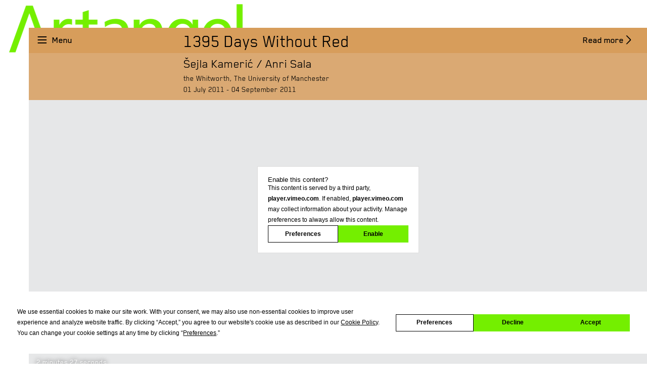

--- FILE ---
content_type: text/html; charset=utf-8
request_url: https://www.artangel.org.uk/project/1395-days-without-red/
body_size: 16970
content:


<!doctype html>
<html>
<head>
    <title>1395 Days Without Red | Artangel</title>
    <meta name="description" content="1395 Days Without Red was a film project by Šejla Kamerić and Anri Sala in collaboration with Ari Benjamin Meyers. The project has given life to two separate films.">
    <meta name="keywords" content="1385, days, without, red, šejla kamerić, sejla, kameric, anri, sala, ari, benjamin, meyers, art, angel, angels, angle, collaborative, film, sarajevo, maribel, verdu, verdú, journey, city, diege, symphony, orchestra">
    <meta name="viewport" content="width=device-width, initial-scale=1, user-scalable=0, maximum-scale=1">
    <meta name="format-detection" content="telephone=no" />
    <meta name="p:domain_verify" content="cebc315da8407367cda339c56d7508bd"/>
    <link rel="icon" href="/favicon.ico" type="image/x-icon" />
    <link rel="stylesheet" href="/static/website/stylesheets/style.css?8">
    <!--<link rel="stylesheet" href="/static/website/jquery-ui-1.12.1/jquery-ui.min.css">-->
    <script type="text/javascript" src="https://app.termly.io/resource-blocker/9328502a-9673-466d-a827-f86b7d998d9b?autoBlock=on" defer></script>
    <script src="/static/website/scripts/modernizr.js" data-categories="essential"></script>
    <script src="/static/website/scripts/loader.js" data-categories="essential"></script>
    <script src="/static/website/scripts/jquery.js" data-categories="essential"></script>
    <script src="/static/website/scripts/bootstrap.js" data-categories="essential"></script>
    <script src="/static/website/scripts/jquery.custom-scrollbar.js" data-categories="essential"></script>
    <script src="/static/website/scripts/jquery.fitvids.js" data-categories="essential"></script>
    <script src="/static/website/scripts/jquery.waypoints.min.js" data-categories="essential"></script>
    <script>
        var tag = document.createElement('script');

        tag.src = "https://www.youtube.com/iframe_api";
        var firstScriptTag = document.getElementsByTagName('script')[0];
        firstScriptTag.parentNode.insertBefore(tag, firstScriptTag);

        document.createElement("picture");
        var YTIDS = [];
        //console.log(jQuery);
    </script>
    
        <meta property="og:title" content="1395 Days Without Red" />
        <meta property="og:type" content="website" />
        <meta property="og:url" content="https://www.artangel.org.uk/project/1395-days-without-red/" />
        <meta property="og:image" content="
https://www.artangel.org.uk/media/filer_public_thumbnails/filer_public/18/d5/18d5b0ce-4872-4b92-9aa0-a0a02f856018/2011odwr_mk_12.jpg__400x999999_q85_subsampling-2.jpg" />
    
    <style type="text/css">.project-header.active > div {
    background-color: #d89a55
}
.time-position {
    background-color: #d89a55
}</style>
<!-- Google Tag Manager -->
<script>(function(w,d,s,l,i){w[l]=w[l]||[];w[l].push({'gtm.start':
new Date().getTime(),event:'gtm.js'});var f=d.getElementsByTagName(s)[0],
j=d.createElement(s),dl=l!='dataLayer'?'&l='+l:'';j.async=true;j.src=
'https://www.googletagmanager.com/gtm.js?id='+i+dl;f.parentNode.insertBefore(j,f);
})(window,document,'script','dataLayer','GTM-5FV5RD');</script>
<!-- End Google Tag Manager -->

</head>
<body id="default" class="default">
<!-- Google Tag Manager (noscript) -->
<noscript><iframe src="https://www.googletagmanager.com/ns.html?id=GTM-5FV5RD"
height="0" width="0" style="display:none;visibility:hidden"></iframe></noscript>
<!-- End Google Tag Manager (noscript) -->




    
    
<div class="overflow-fix">

<div id="main-header" class="clearfix">
  <div class="logo"><a href="/"><img src="/static/website/images/logo-artangel-byline.png" class="with-byline"/><img src="/static/website/images/logo-artangel-green.png" class="no-byline"/></a>
  </div>
</div>
  <div id="navigation">

<nav class="fixed">
  <ul class="list-unstyled filter_and_search">
    <li><a href="/search/" class="search">Search</a>
    </li>
  </ul>
  <ul class="list-unstyled">
    <li><a href="/">Home</a>
    </li>
    <li><a href="/about_us/" class="about">About us</a>
    </li>
    <li><a href="/be_an_angel/" class="beanangel">Be an Angel</a>
    </li>
  </ul>
</nav>
  </div>
  <div id="project">
    <!-- HEADER-->
    <div id="nav-background-bar" style="background-color: rgba(216, 154, 85, .8)"></div>
    <nav>
      <button id="close-navigation-button" class="btn btn-default btn-left"><i class="icon-close"></i><span>Close</span>
      </button>
      <button id="menu-button" class="btn btn-default btn-left"><i class="icon-menu"></i><span>Menu</span>
      </button>
      <button class="sidebar-button btn btn-default btn-right js-toggle-sidebar"><span>Read more</span><i class="icon-right"></i>
      </button><!--button#close-sidebar-button.btn.btn-default.btn-right<span>Close</span><i class="icon-close"></i>-->
    </nav>
    <header>
      <div class="project-header">
        <div style="background-color: rgba(216, 154, 85, .8)" class="main-header clearfix">
          <div>
            <h1>1395 Days Without Red</h1>
            <h2>Šejla Kamerić / Anri Sala</h2>
            <div class="state">the Whitworth, The University of Manchester <br/><span class="datetime">01 July 2011 - 04 September 2011</span>
            </div>

          </div>
        </div>
      </div>
    </header>
    <section class="clearfix ">
      <!-- VISUAL CONTENT-->
<a id="lead"></a>
<div data-title="Video: Excerpt of 1395 Days Without Red directed by Šejla Kamerić" data-hash="lead" class="visual-content sticky clearfix">
  <div class="module__meta">
    <h3>Video: Excerpt of 1395 Days Without Red directed by Šejla Kamerić</h3>
    <div class="subtitle">2 minutes 27 seconds 
    </div><a href="javascript:void(0);" class="js-toggle-sidebar">Read more</a>
  </div>
<div id="module-224" class="vimeo">
  <div class="video-positioner"></div>
  <div class="btn-play btn-play-vimeo"><i class="icon-play"></i><i class="icon-pause"></i>
  </div>
  <div class="overlay-top"></div>
  <div class="overlay-right"></div>
  <div class="overlay-bottom"></div>
  <div class="overlay-left"></div>
  <script>Loader.register(function() {

    const player_id = "#player-224";
    const module_id = "#module-224";

    const embed_width = $(module_id).width();
    const embed_height = $(module_id).height();

    $(module_id + " .video-positioner").html(''
        + '<iframe class="player" width="' + embed_width +'" height="'+ embed_height +'" id="player-224"'
        + ' src="//player.vimeo.com/video/134604787?api=1&player_id=player-'+ 224 + '&autoplay=0&badge=0&byline=0&color=000000&portrait=0&title=0&playsinline=0&background=0&controls=1"'
        + ' frameborder="0"'
        + ' webkitallowfullscreen="true"'
        + ' mozallowfullscreen="true"'
        + ' allowfullscreen="true"></iframe>');

    const iframe = $(player_id)[0];
    //console.log(iframe);
    const options = {
        id: 134604787,
        width: embed_width,
        loop: false
    };

    const player = new Vimeo.Player(iframe, options);

    player.on("ready", function(id) {

        $(module_id + ' .btn-play .icon-play').click(function () {
            player.api('play');
        });

        $(module_id + ' .btn-play .icon-pause').click(function () {
            player.api('pause');
        });

        player.on('play', function(id) {
            $(module_id + ' .btn-play').addClass('playing');
            $(document).on('stopmedia', function (event) {
                player.api('pause');
            });
            $('.project-header').removeClass('active');
            $('.project-header .intro-header').addClass('hidden');
        });

        player.on('pause', function(id) {
            $(module_id + ' .btn-play').removeClass('playing');
        });

        player.on('finish', function(id) {
            $(module_id + ' .btn-play').removeClass('playing');
        });

        player.on('playProgress', function(data, id) {
            $(module_id + ' + .footer .time-vimeo').css('width', $(window).width() / data.duration * data.seconds);
            //console.log($(module_id + ' + .caption .time-vimeo'));
        });

        player.resizeVideo = function () {
            /*
             var playerWidth = $(player_id).width(), // 16
             playerHeight = $(player_id).height(); // 9
             */
            var windowWidth = $(window).width(), windowHeight = $(window).height();

            if (windowWidth / 16 > windowHeight / 9) {
                // console.log('scale video to match width with window');
                $(player_id).css({
                    width: windowWidth,
                    height: windowWidth / 16 * 9
                });
            } else {
                // console.log('scale video to match height with window');
                $(player_id).css({
                    width: windowHeight / 9 * 16,
                    height: windowHeight
                });
            }
            $(player_id).css({
                marginLeft: -$(player_id).width() / 2,
                marginTop: -$(player_id).height() / 2
            });
        };

        player.resizeVideo();

        $(window).resize(function () {
            player.resizeVideo();
        });
    });
});
  </script>
</div>
<div class="footer text-center">
  <div class="time-position time-vimeo"></div>
</div>

</div>

      <!--aside(class="sidebar-#{forloop['counter0']}")-->
      <div class="textual-content">

<button class="close-sidebar-button btn btn-default btn-right js-close-sidebar"><span>Close</span><i class="icon-close"></i>
</button>
<div class="widget widget--richtext"><h4>A woman makes her way through a silent, empty city. At every crossing she stops and looks. Should she wait or should she run? What is she waiting for, and why should she run?</h4>

<p>The city is Sarajevo, and the route the woman takes became known as Sniper Alley during the siege of the city endured by its citizens for 1395 days from 1992 until the end of the siege in 1996.&nbsp;</p>

<p>The woman, played by Spanish actress Maribel Verd&uacute;, is reliving the experience of the trauma of the siege. It is her individual journey through the collective memory of the city.&nbsp; She is trying to reach a rehearsal of an orchestra.&nbsp;The action cuts back and forth from the woman braving the crossings to the musicians rehearsing passages from Tchaikovsky&#39;s 6th symphony. &nbsp;<br />
<br />
Conceived, developed and filmed&nbsp;by &Scaron;ejla Kamerić and Anri Sala in collaboration with composer and conductor Ari Benjamin Meyers, the collaboration resulted in two films edited from the same footage and with the same title but with different shapes and tempos.&nbsp;Both films were first presented at the Whitworth, The University of&nbsp;Manchester from&nbsp;2 July until&nbsp;4 September 2011, and have subsequently been shown together in London, Barcelona and Istanbul.</p>

<hr />
<h3>Video: Excerpt of 1395 Days Without Red directed by &Scaron;ejla Kamerić</h3>

<p>A film by &Scaron;ejla Kamerić in collaboration with Anri Sala&nbsp;and&nbsp;Ari Benjamin Meyers.</p>

<p>You can also watch this video on&nbsp;<a href="https://vimeo.com/134604787">Vimeo</a>&nbsp;and <a href="https://youtu.be/aNGXbyF4e_8">YouTube</a>.<br />
Image:&nbsp;Production still taken during filming of 1395 Days Without Red by &Scaron;ejla Kamerić and Anri Sala in collaboration with Ari Benjamin Meyers (2011). Photograph: Milomir Kovačević Stra&scaron;ni</p>


</div>


      </div>
    </section>
    <section class="clearfix ">
      <!-- VISUAL CONTENT-->
<a id="video-AS"></a>
<div data-title="Video: Excerpt of 1395 Days Without Red directed by Anri Sala" data-hash="video-AS" class="visual-content sticky clearfix">
  <div class="module__meta">
    <h3>Video: Excerpt of 1395 Days Without Red directed by Anri Sala</h3>
    <div class="subtitle">2 minutes 10 seconds
    </div><a href="javascript:void(0);" class="js-toggle-sidebar">Read more</a>
  </div>
<div id="module-231" class="vimeo">
  <div class="video-positioner"></div>
  <div class="btn-play btn-play-vimeo"><i class="icon-play"></i><i class="icon-pause"></i>
  </div>
  <div class="overlay-top"></div>
  <div class="overlay-right"></div>
  <div class="overlay-bottom"></div>
  <div class="overlay-left"></div>
  <script>Loader.register(function() {

    const player_id = "#player-231";
    const module_id = "#module-231";

    const embed_width = $(module_id).width();
    const embed_height = $(module_id).height();

    $(module_id + " .video-positioner").html(''
        + '<iframe class="player" width="' + embed_width +'" height="'+ embed_height +'" id="player-231"'
        + ' src="//player.vimeo.com/video/134604646?api=1&player_id=player-'+ 231 + '&autoplay=0&badge=0&byline=0&color=000000&portrait=0&title=0&playsinline=0&background=0&controls=1"'
        + ' frameborder="0"'
        + ' webkitallowfullscreen="true"'
        + ' mozallowfullscreen="true"'
        + ' allowfullscreen="true"></iframe>');

    const iframe = $(player_id)[0];
    //console.log(iframe);
    const options = {
        id: 134604646,
        width: embed_width,
        loop: false
    };

    const player = new Vimeo.Player(iframe, options);

    player.on("ready", function(id) {

        $(module_id + ' .btn-play .icon-play').click(function () {
            player.api('play');
        });

        $(module_id + ' .btn-play .icon-pause').click(function () {
            player.api('pause');
        });

        player.on('play', function(id) {
            $(module_id + ' .btn-play').addClass('playing');
            $(document).on('stopmedia', function (event) {
                player.api('pause');
            });
            $('.project-header').removeClass('active');
            $('.project-header .intro-header').addClass('hidden');
        });

        player.on('pause', function(id) {
            $(module_id + ' .btn-play').removeClass('playing');
        });

        player.on('finish', function(id) {
            $(module_id + ' .btn-play').removeClass('playing');
        });

        player.on('playProgress', function(data, id) {
            $(module_id + ' + .footer .time-vimeo').css('width', $(window).width() / data.duration * data.seconds);
            //console.log($(module_id + ' + .caption .time-vimeo'));
        });

        player.resizeVideo = function () {
            /*
             var playerWidth = $(player_id).width(), // 16
             playerHeight = $(player_id).height(); // 9
             */
            var windowWidth = $(window).width(), windowHeight = $(window).height();

            if (windowWidth / 16 > windowHeight / 9) {
                // console.log('scale video to match width with window');
                $(player_id).css({
                    width: windowWidth,
                    height: windowWidth / 16 * 9
                });
            } else {
                // console.log('scale video to match height with window');
                $(player_id).css({
                    width: windowHeight / 9 * 16,
                    height: windowHeight
                });
            }
            $(player_id).css({
                marginLeft: -$(player_id).width() / 2,
                marginTop: -$(player_id).height() / 2
            });
        };

        player.resizeVideo();

        $(window).resize(function () {
            player.resizeVideo();
        });
    });
});
  </script>
</div>
<div class="footer text-center">
  <div class="time-position time-vimeo"></div>
</div>

</div>

      <!--aside(class="sidebar-#{forloop['counter0']}")-->
      <div class="textual-content">

<button class="close-sidebar-button btn btn-default btn-right js-close-sidebar"><span>Close</span><i class="icon-close"></i>
</button>
<div class="widget widget--richtext"><h3>Video: Excerpt of 1395 Days Without Red directed by Anri Sala</h3>

<p>Video: Excerpt of 1395 Days Without Red (2011), a film by Anri Sala in collaboration with Liria Begeja.<br />
Also available to view on&nbsp;<a href="https://vimeo.com/134604646">Vimeo</a>&nbsp;and <a href="https://youtu.be/w8LEiZy2pqE">YouTube</a>.</p>


</div>


      </div>
    </section>
    <section class="clearfix ">
      <!-- VISUAL CONTENT-->
<a id="making-of"></a>
<div data-title="Making 1395 Days Without Red" data-hash="making-of" class="visual-content sticky clearfix">
  <div class="module__meta">
    <h3>Making 1395 Days Without Red</h3>
    <div class="subtitle">An interview with Ari Benjamin Meyers
    </div><a href="javascript:void(0);" class="js-toggle-sidebar">Read more</a>
  </div>



<div class="background-image" style="background-image: url(/media/filer_public_thumbnails/filer_public/16/3d/163df5a4-8f28-41c5-99da-d3416a8c96e3/2011odwr_as_03.jpg__2024x999999_q85_subsampling-2.jpg);"></div>

</div>

      <!--aside(class="sidebar-#{forloop['counter0']}")-->
      <div class="textual-content">

<button class="close-sidebar-button btn btn-default btn-right js-close-sidebar"><span>Close</span><i class="icon-close"></i>
</button>
<div class="widget widget--richtext"><h3>Making 1395 Days Without Red</h3>

<p>An interview with&nbsp;Ari Benjamin Meyers</p>

<p>Interviewer: What was your role in&nbsp;1395 Days without Red? How did it come about?<br />
<br />
ABM: Anri and I had worked together before. Actually we first worked together here at the Manchester International Festival, in 2007, on a project called&nbsp;Il Tempo del Postino. Then he called me around three years ago and told me about this project with &Scaron;ejla Kamerić and said music played a very important part. And that&#39;s how it started. I was very interested right away, because usually we know that the role of music in film is just, well, &#39;film music&#39; and it seemed as if here it would play a very different role. It became a very intense collaboration, because of the way we were all working so closely together from the start.</p>

<p>I: Much of the film depicts the performance of this music and a journey that Maribel Verd&uacute;&rsquo;s character is taking across Sarajevo. What&rsquo;s the relationship between the two?</p>

<p>ABM: Usually in a film, the music enhances what you see, so you have a love scene or a scary scene and the music heightens that. That&#39;s its job. But in this case, since there&#39;s no script and no dialogue, the music became the basis of choreographing her journey. &Scaron;ejla and Anri had made a sort of map of the route that the actress would take through Sarajevo, but the way she would walk, how fast or slow she would go, how she was breathing, her attitude would be based on music; everything about that walk was in one way or another based on music. As a performer she needed a basis to act with and the idea was always to avoid defining it with explanation or text. It&#39;s not so much a case of &lsquo;did the music come first or the visuals&rsquo; as they really went hand in hand, even to the point that when we were shooting, Maribel had an earpiece and was listening to this music while on set. It was a very exciting way to be involved in a film.</p>

<p>I: Please talk about the piece of music itself... it&rsquo;s Tchaikovsky&rsquo;s 6th&nbsp;<br />
<br />
ABM: It&rsquo;s from the first movement of Tchaikovsky&#39;s 6th Symphony, the Pathetique. On the one hand it&#39;s all Tchaikovsky, and on the other hand you could say it&#39;s not Tchaikovsky at all. Part of what I did was to try to compose a rehearsal, so I was writing in mistakes and parts that maybe someone watching the film would hear or maybe just register &ndash; one beat too long or a phrase repeated once too often. But it&#39;s all about very subtle changes. Very, very little things, but just to give you a sense that something&#39;s not right, or to move the story forward. It was like a recomposition or perhaps more accurately a deconstruction of Tchaikovsky.</p>

<p>It&#39;s a very special symphony. He died nine days after finishing the symphony &ndash; it is the last thing he wrote before he died. When I suggested it to Anri and &Scaron;ejla it fit right away. What&#39;s important is it&#39;s a piece people know. So in certain contexts and we can play against that and work against type, which made it a very exciting choice.</p>

<p>I: It&rsquo;s interesting that the only dialogue belongs to you, the conductor, and it&rsquo;s in the form of directions to the orchestra...</p>

<p>ABM: What you see when you first watch these films is a seemingly haphazard walk and a sort of rehearsal. But I think the more you look, the more you notice how well planned it is: the entire project from start to finish is meticulously timed and worked out, and even the words that I&#39;m saying were written into the script. So when I&#39;m saying things like &ldquo;tempo&rdquo;, &ldquo;let&#39;s go back&rdquo; or &ldquo;let&#39;s go forward&rdquo;, they relate to the journey as well as the music.</p>

<p>I: So how is it, now, to see the completed works? Has the role of the music played out in the way you expected?</p>

<p>ABM: Well as a classically trained conductor I&#39;m always working against the way in which music has traditionally been subsumed by other art forms. It sometimes seems to me that music can never be allowed to be just another art medium, like video or drawing. This project has shown a way of working with music that we aren&#39;t used to &ndash; that&#39;s why it&#39;s important to me. </p>

<hr />
<p>Image:&nbsp;A still from 1395 Days Without Red directed by Anri Sala (2011)</p>


</div>


      </div>
    </section>
    <section class="clearfix ">
      <!-- VISUAL CONTENT-->
<a id="essay-OK"></a>
<div data-title="Writing: Nine Impressions of 1395 Days" data-hash="essay-OK" class="visual-content sticky clearfix">
  <div class="module__meta">
    <h3>Writing: Nine Impressions of 1395 Days</h3>
    <div class="subtitle">By Ozren Kebo, 2011
    </div><a href="javascript:void(0);" class="js-toggle-sidebar">Read more</a>
  </div>



<div class="background-image" style="background-image: url(/media/filer_public_thumbnails/filer_public/c6/a4/c6a41f80-abea-4cbc-a647-2d501626ab0e/2011odwr_mk_03.jpg__2024x999999_q85_subsampling-2.jpg);"></div>

</div>

      <!--aside(class="sidebar-#{forloop['counter0']}")-->
      <div class="textual-content">

<button class="close-sidebar-button btn btn-default btn-right js-close-sidebar"><span>Close</span><i class="icon-close"></i>
</button>
<div class="widget widget--richtext"><h3>Nine Impressions of 1395 Days</h3>

<h4>By Ozren Kebo,&nbsp;2011</h4>

<h3>1. A minimalistic essay</h3>

<p>A film is successful to the extent that it succeeds in portraying life &ndash; in extracting the narrative and thought-provoking potential that life contains. By all measures, the siege of Sarajevo was an extreme situation and this makes it an ideal subject for film but also a classic trap for directors with a penchant for the extreme. Such situations may fulfil their true cinematic and artistic potential only when the extremes they contain are subdued and suppressed, when they are artistically transposed and reduced to that subtle substance which tells a story in an entirely different way. Which is how&nbsp;<em>1395 Days without Red</em>&nbsp;came to be, a minimalistic essay about extremely difficult times.</p>

<h3>2. Far away from life, far away from truth</h3>

<p>We are constantly subjected to the relentless terror of the Hollywood film. Its key means of expression are the detonation, the car chase, the fight and the pole dance; its leading character a helicopter. This helicopter will, at some point between minutes 45 and 80, inevitably explode, inevitably whilst airborne and inevitably accompanied by a spectacular pyrotechnical display. The more there are detonations, flames and incredible, near-atomic mushroom clouds rising from common fires, the greater the success of the film. The chief narrative quality of this dominant genre of the contemporary film industry is its remoteness from life. Where Hollywood ends, life begins.</p>

<h3>3. What are the faces, legs, movements, bodies telling us?</h3>

<p>&Scaron;ejla Kamerić chose a city butchered by detonations and turned it into a film without pyrotechnics. As a bonus, she succeeded in stirring up our memories of the horror that lasted 1395 days. Instead of explosions, the story of bombing in this well-composed, obsessive, compulsive film is told through mime, looks, grimaces, the legs of a person running, filmed just so, as legs independent of the body, as carriers of something that ought to be a human being, but got dehumanised precisely by this act of running, it being the main form of body language in the city under siege.</p>

<h3>4. Streets deserted of people, only pedestrians are seen</h3>

<p><em>1395 Days without Red</em>&nbsp;can be seen as a very successful anti-Hollywood experiment: it achieves an expressive maximum using minimal resources. Everything in the film is stripped to its core. There is no traffic in the streets. Not even people. In their place are pedestrians, robbed of their human status, making their way through the city on foot, trying to retrieve (that is, regain) their lost status. Pedestrians are life-like, and not just a bunch of extras. The success of your survival technique in the besieged city was all about your technique of moving through that city. Some of the methods used can be seen in the walk, pace, look, posture and the grimace of unforgettable Maribel Verd&uacute;.</p>

<p><a href="/1395-days-without-red/nine-impressions-of-1395-days/">Read the rest</a>.</p>

<hr />
<p>Image: Maribel Verdu in a production still taken during filming (2011). Photograph: Milomir Kovačević Stra&scaron;ni</p>


</div>


      </div>
    </section>
    <section class="clearfix ">
      <!-- VISUAL CONTENT-->
<a id="essay-MB"></a>
<div data-title="Writing: Terrains Vague" data-hash="essay-MB" class="visual-content sticky clearfix">
  <div class="module__meta">
    <h3>Writing: Terrains Vague</h3>
    <div class="subtitle">By Matthew Beaumont, 2011
    </div><a href="javascript:void(0);" class="js-toggle-sidebar">Read more</a>
  </div>
<div class="widget widget--quote">
  <blockquote>
    <p>This is a city that at the same time is and isn’t under siege. We observe no identifiable acts of violence. The streets are not shaken by bombs or strafed by bullets.</p>
  </blockquote>
</div>

</div>

      <!--aside(class="sidebar-#{forloop['counter0']}")-->
      <div class="textual-content">

<button class="close-sidebar-button btn btn-default btn-right js-close-sidebar"><span>Close</span><i class="icon-close"></i>
</button>
<div class="widget widget--richtext"><h3>Terrains vague</h3>

<h4>By Matthew Beaumont, 2011</h4>

<blockquote>The streets were deserted, as usually happens in the gaps of history, in the terrains vagues of time.</blockquote>

<p>This ominous sentence is taken from Nabokov&rsquo;s novel&nbsp;Bend Sinister (1947), in which the exiled author looked back with a sense of calmly uncomprehending horror at the Europe from which he had recently fled to the US, and in particular its besieged, dispeopled cities, among them Berlin and Paris. The book&rsquo;s title refers to a heraldic device, a bar drawn from the left side, but Nabokov used it to suggest, as he put it, &lsquo;an outline broken by refraction, a distortion in the mirror of being, a wrong turn taken by life, a sinistral and sinister world.&rsquo; It is this kind of distorted, broken world that&nbsp;1395 Days without Red&nbsp;evokes with quietly disturbing beauty.<br />
<br />
&Scaron;ejla Kamerić&rsquo;s and Anris Sala&rsquo;s films, carefully mirroring and refracting one another, both track an ordinary woman&rsquo;s journey by foot through the city. This is a city that at the same time is and isn&rsquo;t under siege. We observe no identifiable acts of violence. The streets are not shaken by bombs or strafed by bullets. But they are nonetheless emptied of all traffic, and so seem eerily deserted &ndash; like one of Giorgio de Chirico&rsquo;s mysterious, melancholic cityscapes from a century ago, in which the cruelties of history, never directly portrayed, fall as oppressive shadows across monumental squares from which the bustling public life of the city has ebbed. In&nbsp;1395 Days without Red, the almost agoraphobic sense of emptiness persists even though numerous pedestrians can be seen walking through the city.<br />
<br />
For these people are living ordinary lives in the face of some nameless, faceless threat. At each intersection of the city&rsquo;s roads, in the sudden openings where buildings no longer offer a limited protection, people queue, looking at once listless and steelily determined. Then, abruptly, they rush across the empty space of the junction, sprinting or shambling according to their physical capacities, in an attempt to elude the enigmatic danger secreted in the city&rsquo;s architecture, its geography.<br />
<br />
<a href="/1395-days-without-red/terrains-vague">Read the rest.</a></p>


</div>


      </div>
    </section>
    <section class="clearfix ">
      <!-- VISUAL CONTENT-->
<a id="audio"></a>
<div data-title="Talk: Anri Sala in Conversation with Jessica Morgan" data-hash="audio" class="visual-content sticky clearfix">
  <div class="module__meta">
    <h3>Talk: Anri Sala in Conversation with Jessica Morgan</h3>
    <div class="subtitle">1 hour 2 minutes
    </div><a href="javascript:void(0);" class="js-toggle-sidebar">Read more</a>
  </div>



<div style="background-image:url(&#39;/media/filer_public_thumbnails/filer_public/b6/88/b688b059-c644-426e-9675-b3a2964f49d9/2011odwr_mk_26.jpg__2024x999999_q85_subsampling-2.jpg&#39;)" id="sc-229" class="soundcloud background-image">
  <div class="comments text-center"></div>
  <div class="btn-play btn-play-sc"><i class="icon-play"></i><i class="icon-pause"></i>
  </div>
  <div class="footer text-center">
    <div class="time-position time-sc"></div>
  </div>
  <div class="player">
    <iframe style="display:none" id="sc-widget-229" src="https://w.soundcloud.com/player/?url=https://api.soundcloud.com/tracks/214815971" width="0" height="0" scrolling="no" frameborder="no" allow="autoplay"></iframe>
  </div>
</div>
<script>// CLIENT ID: 85d017a5aa016017c1c7b8b006a56758
// TRACK ID: 189346372

Loader.register(function () {

    var sc_id = "#sc-229",
        isPlaying = false;

    $(sc_id + ' .btn-play-sc').click(function () {
        var widgetIframe = document.getElementById('sc-widget-229'),
            widget       = SC.Widget(widgetIframe);

        $(this).toggleClass('playing');
        widget.toggle();
    });
    /**
    SC.initialize({
        client_id: "NkFRUNVgzmbT3DFrWyzy5NQE4E8ag5Ui",
        //oauth_token: "2-293151-89569062-LsnpEkXPhAIXxd1"
    });

    SC.stream('/tracks/' + 214815971).then(function(sound) {
    //SC.stream('/tracks/1160998135').then(function(sound) {

        setInterval(function() {
            //console.log([$(window).width(), sound.getDuration(), sound.getCurrentPosition()]);
            //console.log(($(window).width() / sound.duration * sound.position));
            $(sc_id + ' .time-sc').css('width', ($(window).width() / sound.getDuration() * sound.currentTime()) + "px");
        }, 1000);

        $(sc_id + ' .btn-play-sc').click(function () {

            $(this).toggleClass('playing');

            if (isPlaying == true) {
                isPlaying = false;

                sound.pause();

            } else {
                isPlaying = true;

                sound.volume = 100;
                sound.play();
            }
        });

        sound.on('pause', function (event) {
            $('.btn-play-sc').removeClass('playing');
            isPlaying = false;
            sound.pause();
        });
    **/
});
</script>

</div>

      <!--aside(class="sidebar-#{forloop['counter0']}")-->
      <div class="textual-content">

<button class="close-sidebar-button btn btn-default btn-right js-close-sidebar"><span>Close</span><i class="icon-close"></i>
</button>
<div class="widget widget--richtext"><h3>Talk: Anri Sala in Conversation with Jessica Morgan</h3>

<p>In this talk, Anri Sala discusses 1395 Days Without Red with Jessica Morgan, The Daskalopoulos Curator, International Art, Tate Modern.&nbsp;Recorded at 10 &ndash; 12 Francis St, London, on 21st October 2011.</p>

<p>You can also listen to this recording on <a href="https://soundcloud.com/artangel-2/talk-1395-days-without-red-as-jm">Soundcloud.</a></p>

<hr />
<h3>Podcast 5: Destinations</h3>

<p>1395 Days Without Red also featured in the 5th edition of our podcast.</p>

<p>Produced by Iain Chambers and released on&nbsp;18 October 2011, four artists:&nbsp;Lavinia Greenlaw, Ryan Gander, Anri Sala and &Scaron;ejla Kamerić discuss&nbsp;the ideas and motivations that guided them to their own particular destinations touching&nbsp;upon ideas of departing and arriving, and more specifically what happens to us in between.</p>

<p>You can listen to&nbsp;Podcast 5: Destinations on <a href="https://soundcloud.com/artangel-2/podcast-5-destinations">Soundcloud</a>.&nbsp;</p>

<hr />
<p>Image: Production still taken during filming&nbsp;(2011). Photograph: Milomir Kovačević Stra&scaron;ni</p>


</div>


      </div>
    </section>
    <section class="clearfix ">
      <!-- VISUAL CONTENT-->
<a id="1395-days-without-red-as"></a>
<div data-title="In The Artangel Collection" data-hash="1395-days-without-red-as" class="visual-content sticky clearfix">
  <div class="module__meta">
    <h3>In The Artangel Collection</h3>
    <div class="subtitle">Anri Sala
    </div><a href="javascript:void(0);" class="js-toggle-sidebar">Read more</a>
  </div>


<div style="background-image: url(&#39;/media/filer_public/07/a9/07a9ddc9-66f9-44df-9262-a2c680c09443/2011odwr_as_07.jpg&#39;)" class="background-image"></div>

</div>

      <!--aside(class="sidebar-#{forloop['counter0']}")-->
      <div class="textual-content">

<button class="close-sidebar-button btn btn-default btn-right js-close-sidebar"><span>Close</span><i class="icon-close"></i>
</button>

<div class="artwork">
  <h3>1395 Days Without Red</h3>
  <div class="description"><p>Anri Sala&#39;s film&nbsp;1395 Days Without Red was&nbsp;made in collaboration with Liria Begeja and&nbsp;Ari Benjamin Meyers, is a co-commission with the Whitworth,&nbsp;The University of Manchester,&nbsp;and is&nbsp;part of <a href="/about_us/collection">The Artangel Collection</a>.&nbsp;​</p>

<hr />
<ul>
	<li>Artist: Anri Sala&nbsp;</li>
	<li>Title: 1395 Days Without Red</li>
	<li>Date: 2011</li>
	<li>Medium:&nbsp;HD&nbsp;video / Surround sound 5.0</li>
	<li>Duration: 43 minutes and 45 seconds</li>
</ul>

  </div><a href="/artwork/1395-days-without-red-as/" class="btn btn-default">Read more</a>
</div>


      </div>
    </section>
    <section class="clearfix ">
      <!-- VISUAL CONTENT-->
<a id="1395-days-without-red-sk"></a>
<div data-title="In The Artangel Collection" data-hash="1395-days-without-red-sk" class="visual-content sticky clearfix">
  <div class="module__meta">
    <h3>In The Artangel Collection</h3>
    <div class="subtitle">Šejla Kamerić
    </div><a href="javascript:void(0);" class="js-toggle-sidebar">Read more</a>
  </div>


<div style="background-image: url(&#39;/media/filer_public/80/8f/808f27b1-c564-4e45-b9ee-73e7b4f270e7/2011odwr_mk_05.jpg&#39;)" class="background-image"></div>

</div>

      <!--aside(class="sidebar-#{forloop['counter0']}")-->
      <div class="textual-content">

<button class="close-sidebar-button btn btn-default btn-right js-close-sidebar"><span>Close</span><i class="icon-close"></i>
</button>

<div class="artwork">
  <h3>1395 Days Without Red</h3>
  <div class="description"><p>&Scaron;ejla Kamerić film 1395 Days Without Red was&nbsp;made in collaboration with&nbsp;Ari Benjamin Meyers, and is part of <a href="/about_us/collection">The Artangel Collection</a>. The work is a co-commission with the Whitworth,&nbsp;The University of Manchester and since its initial presentation in 2011,&nbsp;&nbsp;&Scaron;ejla Kamerić&#39;s film&nbsp;has been screened at mac birmingham in 2014 , at P21 Gallery in London in 2015 and&nbsp;at Bury Museum and Art Gallery in 2018.</p>

<hr />
<ul>
	<li>Artist: &Scaron;ejla Kamerić</li>
	<li>Title: 1395 Days Without Red</li>
	<li>Date: 2011</li>
	<li>Medium:&nbsp;HD video / Surround sound 5.1</li>
	<li>Duration 61&nbsp;minutes</li>
</ul>

  </div><a href="/artwork/1395-days-without-red-sk/" class="btn btn-default">Read more</a>
</div>


      </div>
    </section>
    <section class="clearfix ">
      <!-- VISUAL CONTENT-->
<a id="press"></a>
<div data-title="Press" data-hash="press" class="visual-content sticky clearfix">
  <div class="module__meta">
    <h3>Press</h3>
    <div class="subtitle">
    </div><a href="javascript:void(0);" class="js-toggle-sidebar">Read more</a>
  </div>
<div class="widget widget--quote">
  <blockquote>
    <p>It&#39;s all atmosphere and place, the invocation of fear and spirit, relived moments, loss and hope. Both films are a kind of return, a doubling of memory and presence. – Adrian Searle, Guardian</p>
  </blockquote>
</div>

</div>

      <!--aside(class="sidebar-#{forloop['counter0']}")-->
      <div class="textual-content">

<button class="close-sidebar-button btn btn-default btn-right js-close-sidebar"><span>Close</span><i class="icon-close"></i>
</button>
<div class="widget widget--richtext"><h3>Selected Press</h3>

<blockquote>It&#39;s all atmosphere and place, the invocation of fear and spirit, relived moments, loss and hope. Both films are a kind of return, a doubling of memory and presence. &ndash; <a href="http://www.theguardian.com/culture/2011/jul/04/1395-days-without-red-review">Adrian Searle, Guardian, 4 July 2011</a></blockquote>

<blockquote>By the end I found I was sweating. Tchaikovsky&rsquo;s radiant music had become as urgent and insistent as Bernard Herrmann&rsquo;s score for Hitchcock&rsquo;s Vertigo.&nbsp;&ndash; <a href="http://www.telegraph.co.uk/culture/art/art-reviews/8631931/1395-Days-without-Red-Manchester-International-Festival-review.html">Richard&nbsp;Dorment, Telegraph, 12 July 2011</a></blockquote>

<blockquote>
<p>There is little denying the efficacy of the film&rsquo;s structure as a platform on which both the grand and the minute are explored in their opposites.&nbsp;In doing so,&nbsp;&Scaron;ejla Kamerić &amp; Anri Sala have managed to make a modern silent film that achieves so much by saying so little.&nbsp;&nbsp;&ndash; <a href="https://ceasefiremagazine.co.uk/review-1395-days-red/">Douglas Brennan, Ceasefire,&nbsp;19 October 2011</a></p>
</blockquote>


</div>


      </div>
    </section>
    <section class="clearfix ">
      <!-- VISUAL CONTENT-->
<a id="artists"></a>
<div data-title="About the artists" data-hash="artists" class="visual-content sticky clearfix">
  <div class="module__meta">
    <h3>About the artists</h3>
    <div class="subtitle">Šejla Kamerić and Anri Sala
    </div><a href="javascript:void(0);" class="js-toggle-sidebar">Read more</a>
  </div>



<div class="background-image" style="background-image: url(/media/filer_public_thumbnails/filer_public/30/76/3076f73f-53a1-4eea-b0a8-0798ac6b7978/2011odwr_artists-sk_01.jpg__2024x999999_q85_subsampling-2.jpg);"></div>

</div>

      <!--aside(class="sidebar-#{forloop['counter0']}")-->
      <div class="textual-content">

<button class="close-sidebar-button btn btn-default btn-right js-close-sidebar"><span>Close</span><i class="icon-close"></i>
</button>

<div class="artist">
  <h3>Šejla Kamerić</h3>
  <div class="bio"><p>&Scaron;ejla Kamerić was born in Sarajevo, Bosnia and Herzegovina. She has received widespread acclaim for her poignant intimacy and social commentary. Based on her own experiences, memories and dreams, which were influenced by the war in Bosnia and Herzegovina (1992&ndash;1995). Kamerić&rsquo;s work takes us to spaces of displacement and discrimination, insisting that the delicate and the sublime are not pushed aside during catastrophe or hardship, but that rather they exist simultaneously, revealing a complex, psychogeographic landscape and the tenacity of the human spirit. The sadness and beauty, hope and pain that shines out of her works are part of the stories we share. The weight of her themes stands in powerful contrast to her individual aesthetics and to her choice of delicate materials. Kamerić received The ECF Routes Princess Margriet Award for Cultural Diversity in 2011 and a DAAD-Berlin Artist Residency Fellowship in 2007. Her first short film What do I Know premiered in the Corto Cortissimo section of the Venice International Film Festival in 2007 and has been screened in more than 40 international film festivals. It was selected for Best Short Film at Zagreb Film Festival (2007) and Best Fiction Film at Adana Film Festival (2008).</p>

<p>Kamerić&rsquo;s film Thursday premiered in the official section at the International Rotterdam Film Festival in 2015. Her work is included in renowned European collections such as Mus&eacute;e d&#39;Art Moderne de la ville de Paris; MACBA, Barcelona; Museum Boijmans Van Beuningen, Rotterdam; Museum of Contemporary Art, Zagreb; ERSTE Collection, Vienna; Vehbi Ko&ccedil; Foundation, Istanbul; Art Collection Telekom, Bonn.</p>

<p>Her project Ab uno disce omnes, commissioned by Wellcome Collection, was shown in London as part of the exhibition Forensics: The anatomy of crime. In 2015, Kamerić&rsquo;s work was shown in an extensive solo exhibition at the National Gallery of Kosovo, which will be followed, by her retrospective exhibition at ARTER - Vehbi Ko&ccedil; Foundation in Istanbul in December.</p>

  </div>

  <div class="image">


    
    

<picture>
    <img class="" srcset="/media/filer_public_thumbnails/filer_public/32/32/323222d7-2302-43ef-b35e-2ffd6b23ca9f/2011odwr_artists-sk_02.jpg__300x999999_q85_subsampling-2.jpg 1x, /media/filer_public_thumbnails/filer_public/32/32/323222d7-2302-43ef-b35e-2ffd6b23ca9f/2011odwr_artists-sk_02.jpg__600x999999_q85_subsampling-2.jpg 2x" alt="Šejla Kamerić gestures in conversation with Maribel Verdú, both dressed in winter clothes and standing in front of a residential block  ">
</picture>


  </div>
</div>


<div class="artist">
  <h3>Anri Sala</h3>
  <div class="bio"><p>Anri Sala was born in Tirana, Albania, in 1976 and grew up under the most repressive regime in Europe, the Stalinist dictatorship of Enver Hoxha. His body of work, primarily in video, is distinguished not so much by a particular look or subject matter as by a specific sensibility. Working primarily with music and location-based filming, Sala&rsquo;s works are precise evocations of particular sensibilities, made in places as far afield as Albania, Africa, Berlin and now Sarajevo.</p>

<p>Anri Sala was educated at the National Academy of Arts, Tirana; at the Ecole Nationale Sup&eacute;rieure des Arts D&eacute;coratifs in Paris; and at Le Fresnoy, Studio National des Arts Contemporains in Tourcoing. Sala has exhibited internationally and is the recipient of numerous prizes. Recent solo shows include Background/Foreground with Edi Rama (About Change Collection, Berlin, 2010) and Purchase Not By Moonlight at various galleries including Marian Goodman Gallery in New York (2009), Contemporary Arts Centre in Cincinatti (2009) and the Museum of Contemporary Art in North Miami (2008).</p>

  </div>

</div>

<div class="widget widget--richtext"><hr />
<p>Images: (left)&nbsp;&Scaron;ejla Kamerić with the camera operator and&nbsp;(above) Maribel Verd&uacute; and&nbsp;&Scaron;ejla Kamerić on&nbsp;the set of 1395 Days Without Red&nbsp;during filming&nbsp;(2011). Photographs: Milomir Kovačević Stra&scaron;ni</p>


</div>


      </div>
    </section>
    <section class="clearfix ">
      <!-- VISUAL CONTENT-->
<a id="production-credits"></a>
<div data-title="Production Credits" data-hash="production-credits" class="visual-content sticky clearfix">
  <div class="module__meta">
    <h3>Production Credits</h3>
    <div class="subtitle">
    </div><a href="javascript:void(0);" class="js-toggle-sidebar">Read more</a>
  </div>



<div class="background-image" style="background-image: url(/media/filer_public_thumbnails/filer_public/2f/bc/2fbce39b-76ee-456d-bfb5-efe28d7ca89f/2011odwr_mk_06.jpg__2024x999999_q85_subsampling-2.jpg);"></div>

</div>

      <!--aside(class="sidebar-#{forloop['counter0']}")-->
      <div class="textual-content">

<button class="close-sidebar-button btn btn-default btn-right js-close-sidebar"><span>Close</span><i class="icon-close"></i>
</button>
<div class="widget widget--richtext"><h3>Production Credits</h3>

<hr />
<h3>Biographies</h3>

<p>Ari Benjamin Meyers was born in 1972 in New York and now lives in Berlin. He is a composer and conductor internationally known for his diverse output and as a specialist for complex, cross-genre productions. His work, which is increasingly being presented in an art context, often takes the form of productive sabotage: he constructs and deconstructs musical situations that play on the expectations of audiences. The range of his activities is evidenced by his many collaborations including with the artists Dominique Gonzalez-Foerster, Anri Sala, and Tino Sehgal, the bands Einst&uuml;rzende Neubauten (with whom he has made two cd&rsquo;s), The Orb, and The Residents, the performance group La Fura dels Baus, the interdisciplinary architecture team Raumlabor Berlin, and the electronic music pioneer Morton Subotnik. His most recent film score was for the French horror film&nbsp;La Meute, which had its premiere as an official selection at the Cannes Film Festival. He is the founder of Soundfair and initiated the trend-setting project Club Redux &ndash; a platform in which he explored the pairing of contemporary music with dance and electronic music in a series of club nights in Berlin. The 17-piece Redux Orchestra that grew out of these performances has established itself as an independent force on the new music scene; their first solo CD was released on Potomak/Indigo and is a recording of Meyers&rsquo; 70 minute work SYMPHONY X. The German newspaper Die Zeit described his work this way: &ldquo;A completely new music that doesn&#39;t even have a name yet.&rdquo;</p>

<p>Maribel&nbsp;Verd&uacute; is an actress who has performed in films such as Alfonso Cuar&oacute;n&nbsp;Y tu mam&aacute; tambi&eacute;n (2001), Guillermo del Toro&#39;s Pan&#39;s Labyrinth (2006),&nbsp;Fernando Trueba&#39;s&nbsp;Belle &Eacute;poque (1992) and Vicente Aranda&#39;s&nbsp;Amantes (2006).</p>

<hr />
<p>Image: Production still taken during filming of 1395 Days Without Red by &Scaron;ejla Kamerić and Anri Sala in collaboration with Ari Benjamin Meyers (2011). Photograph: Milomir Kovačević Stra&scaron;ni</p>


</div>


      </div>
    </section>
    <section class="clearfix ">
      <!-- VISUAL CONTENT-->
<a id="credits"></a>
<div data-title="Credits" data-hash="credits" class="visual-content sticky clearfix">
  <div class="module__meta">
    <h3>Credits</h3>
    <div class="subtitle">
    </div><a href="javascript:void(0);" class="js-toggle-sidebar">Read more</a>
  </div>
<div class="widget widget--quote">
  <blockquote>
    <p>Who made this possible?</p>
  </blockquote>
</div>

</div>

      <!--aside(class="sidebar-#{forloop['counter0']}")-->
      <div class="textual-content">

<button class="close-sidebar-button btn btn-default btn-right js-close-sidebar"><span>Close</span><i class="icon-close"></i>
</button>
<div class="widget widget--richtext"><h3>Credits</h3>

<p>1395 Days Without Red was commissioned by Artangel with <a href="http://www.mif.co.uk/">Manchester International Festival</a>, <a href="http://www.whitworth.manchester.ac.uk/">Whitworth Art Gallery</a> (Manchester), <a href="http://www.macba.cat/">Fundaci&oacute; Museu D&rsquo;Art Contemporani de Barcelona</a> (MACBA), <a href="http://www.boijmans.nl/en/">Museum Boijmans Van Beuningen</a> (Rotterdam), enabled by Han Nefkens, <a href="https://www.hnfoundation.com/">H+F patronage</a>, <a href="http://www.festival-automne.com/en/program">Festival d&rsquo;Automne</a> (Paris), <a href="http://www.artscouncil.org.uk/">Arts Council England</a>, <a href="http://www.culturalfoundation.eu/">European Cultural Foundation</a>, <a href="http://www.sff.ba/en/page/sarajevo-city-of-film-fund">Film Fund Sarajevo</a>, <a href="http://mariangoodman.com/">Marian Goodman Gallery</a> (New York), <a href="http://www.hauserwirth.com/">Hauser &amp; Wirth</a> (London &amp; Zurich). Co-produced by Artangel and <a href="http://pro.ba/en/">SCCA/pro.ba</a>.</p>

<p>Artangel is generously supported by&nbsp;<a href="http://www.artscouncil.org.uk/">Arts Council England</a>&nbsp;and the private patronage of the&nbsp;<a href="https://artangel.fabriquehq.nl/be_an_angel/thank-you/#international-circle">Artangel International Circle</a>,&nbsp;<a href="https://artangel.fabriquehq.nl/be_an_angel/thank-you/#special-angels">Special Angels</a>,&nbsp;<a href="/be_an_angel/thank-you/#guardian-angels">Guardian Angels</a>&nbsp;and&nbsp;<a href="https://artangel.fabriquehq.nl/be_an_angel/thank-you/#angels">The Company of Angels</a>.</p>

<hr />
<p>&nbsp;</p>


</div>


<div class="widget widget--image">
  <figure>


    
    

<picture>
    <img class="float-left" srcset="/media/filer_public_thumbnails/filer_public/da/a4/daa4de15-22e6-42ce-881b-12a7a4ea3550/logo-ace.png__99999x100_q85_subject_location-500%2C201_subsampling-2.png 1x, /media/filer_public_thumbnails/filer_public/da/a4/daa4de15-22e6-42ce-881b-12a7a4ea3550/logo-ace.png__199998x200_q85_subject_location-500%2C201_subsampling-2.png 2x" alt="">
</picture>


  </figure>
</div>


<div class="widget widget--image">
  <figure>


    
    

<picture>
    <img class="float-left" srcset="/media/filer_public_thumbnails/filer_public/ae/6b/ae6b281b-19a5-494c-b3c0-7762099d5ade/logo-macba.png__99999x100_q85_subsampling-2.png 1x, /media/filer_public_thumbnails/filer_public/ae/6b/ae6b281b-19a5-494c-b3c0-7762099d5ade/logo-macba.png__199998x200_q85_subsampling-2.png 2x" alt="None">
</picture>


  </figure>
</div>


<div class="widget widget--image">
  <figure>


    
    

<picture>
    <img class="float-left" srcset="/media/filer_public_thumbnails/filer_public/a8/04/a804f6cc-a6fc-416d-8737-07b40df15b80/logo_bojimans_museum.png__99999x50_q85_subsampling-2.png 1x, /media/filer_public_thumbnails/filer_public/a8/04/a804f6cc-a6fc-416d-8737-07b40df15b80/logo_bojimans_museum.png__199998x100_q85_subsampling-2.png 2x" alt="">
</picture>


  </figure>
</div>


<div class="widget widget--image">
  <figure>


    
    

<picture>
    <img class="float-left" srcset="/media/filer_public_thumbnails/filer_public/40/42/40421b73-df79-4018-9091-1fe73c78fff8/logo_thewhitworth.png__99999x25_q85_subsampling-2.png 1x, /media/filer_public_thumbnails/filer_public/40/42/40421b73-df79-4018-9091-1fe73c78fff8/logo_thewhitworth.png__199998x50_q85_subsampling-2.png 2x" alt="">
</picture>


  </figure>
</div>


<div class="widget widget--image">
  <figure>


    
    

<picture>
    <img class="float-left" srcset="/media/filer_public_thumbnails/filer_public/e2/e2/e2e26582-d9b8-4055-883a-ca1e3e81e736/logo_manchester-international-festival.png__99999x100_q85_subsampling-2.png 1x, /media/filer_public_thumbnails/filer_public/e2/e2/e2e26582-d9b8-4055-883a-ca1e3e81e736/logo_manchester-international-festival.png__199998x200_q85_subsampling-2.png 2x" alt="">
</picture>


  </figure>
</div>

<div class="widget widget--richtext"><hr />
<h3><a class="btn btn-default" href="/be_an_angel/" target="_blank">Join Artangel and support extraordinary new art</a></h3>


</div>


<div class="widget widget--image">
  <figure>


    
    

<picture>
    <img class="float-left" srcset="/media/filer_public_thumbnails/filer_public/b7/49/b7498770-4693-49f7-bdfe-4d34929be3a2/2015rip_credits_02.jpg__500x99999_q85_subsampling-2.jpg 1x, /media/filer_public_thumbnails/filer_public/b7/49/b7498770-4693-49f7-bdfe-4d34929be3a2/2015rip_credits_02.jpg__1000x199998_q85_subsampling-2.jpg 2x" alt="">
</picture>


  </figure>
</div>


      </div>
    </section>

<footer>
  <div class="footer-wrapper">
    <div class="links">
      <h3>More Artangel</h3>
      <ul>
        <li><a href="/about_us/">About Us</a>
        </li>
        <li><a href="/about_us/collection/">The Artangel Collection</a>
        </li>
        <li><a href="/about_us/jobs/">Jobs</a>
        </li>
        <li><a href="/about_us/jobs/marketing-development-coordinator/">Marketing &amp; Development Coordinator</a>
        </li>
        <li><a href="/about_us/newsletter/">Newsletter</a>
        </li>
        <li><a href="/about_us/open/">Artangel is Open</a>
        </li>
        <li><a href="/be_an_angel/donate-now/">Donate now</a>
        </li>
        <li><a href="/privacy-policy/">Privacy Policy</a>
        </li>
      </ul>
      <div class="reset-cookies"><a href="#" class="termly-display-preferences">
          <Cookie>Consent Preferences</Cookie></a>
      </div>
    </div>
    <div class="social-wrapper">
      <h3>Be the first to know</h3><div id="mc_embed_shell">
      <link href="//cdn-images.mailchimp.com/embedcode/classic-061523.css" rel="stylesheet" type="text/css">
  <style type="text/css">
        /* Add your own Mailchimp form style overrides in your site stylesheet or in this style block.
           We recommend moving this block and the preceding CSS link to the HEAD of your HTML file. */
</style>
<div id="mc_embed_signup">
    <form action="https://artangel.us4.list-manage.com/subscribe/post?u=e6918d1aa62906e805c05125d&amp;id=dd0d2ddb98&amp;f_id=00fbc2e1f0" method="post" id="mc-embedded-subscribe-form" name="mc-embedded-subscribe-form" class="validate" target="_blank">
        <div id="mc_embed_signup_scroll">
            <div class="indicates-required"><span class="asterisk">*</span> indicates required</div>
            <div class="mc-field-group"><label for="mce-EMAIL">Email Address <span class="asterisk">*</span></label><input type="email" name="EMAIL" class="required email" id="mce-EMAIL" required="" value=""></div><div class="mc-field-group"><label for="mce-FNAME">First Name <span class="asterisk">*</span></label><input type="text" name="FNAME" class="required text" id="mce-FNAME" value="" required=""></div><div class="mc-field-group"><label for="mce-LNAME">Last Name <span class="asterisk">*</span></label><input type="text" name="LNAME" class="required text" id="mce-LNAME" required="" value=""></div><div class="mc-field-group input-group"><strong>I'm interested in: </strong><ul><li><input type="checkbox" name="group[76652][512]" id="mce-group[76652]-76652-0" value=""><label for="mce-group[76652]-76652-0">Artist opportunities and open calls</label></li><li><input type="checkbox" name="group[76652][1024]" id="mce-group[76652]-76652-1" value=""><label for="mce-group[76652]-76652-1">Information on supporting Artangel</label></li></ul></div>
<div hidden=""><input type="hidden" name="tags" value="7172238"></div>
        <div id="mce-responses" class="clear">
            <div class="response" id="mce-error-response" style="display: none;"></div>
            <div class="response" id="mce-success-response" style="display: none;"></div>
        </div><div aria-hidden="true" style="position: absolute; left: -5000px;"><input type="text" name="b_e6918d1aa62906e805c05125d_dd0d2ddb98" tabindex="-1" value=""></div><div class="clear"><input type="submit" name="subscribe" id="mc-embedded-subscribe" class="button" value="Subscribe"></div>
    </div>
</form>
</div>
<script type="text/javascript" src="//s3.amazonaws.com/downloads.mailchimp.com/js/mc-validate.js"></script><script type="text/javascript">(function($) {window.fnames = new Array(); window.ftypes = new Array();fnames[0]='EMAIL';ftypes[0]='email';fnames[11]='FNAME';ftypes[11]='text';fnames[2]='LNAME';ftypes[2]='text';fnames[3]='MMERGE3';ftypes[3]='text';fnames[5]='MMERGE5';ftypes[5]='text';fnames[4]='MMERGE4';ftypes[4]='text';fnames[6]='MMERGE6';ftypes[6]='text';fnames[8]='EVENT';ftypes[8]='text';fnames[10]='MMERGE10';ftypes[10]='address';fnames[7]='MMERGE7';ftypes[7]='text';fnames[9]='MMERGE9';ftypes[9]='text';}(jQuery));var $mcj = jQuery.noConflict(true);</script></div>


      <h3>Follow us</h3>
      <ul class="list-inline social">
        <li class="facebook"><a href="http://www.facebook.com/artangelfb"><i class="fa fa-facebook-square fa-2x"></i></a>
        </li>
        <li class="twitter"><a href="http://twitter.com/Artangel"><i class="fa fa-twitter-square fa-2x"></i></a>
        </li>
        <li class="flickr"><a href="https://www.flickr.com/people/135346265@N04/"><i class="fa fa-flickr fa-2x"></i></a>
        </li>
        <li class="instagram"><a href="http://instagram.com/artangel_ldn"><i class="fa fa-instagram fa-2x"></i></a>
        </li>
      </ul>
      <ul class="list-inline social">
        <li class="youtube"><a href="http://www.youtube.com/user/Artangellondon"><i class="fa fa-youtube-square fa-2x"></i></a>
        </li>
        <li class="vimeo"><a href="http://www.vimeo.com/artangel"><i class="fa fa-vimeo-square fa-2x"></i></a>
        </li>
        <li class="soundcloud"><a href="https://soundcloud.com/artangel-2"><i class="fa fa-soundcloud fa-2x"></i></a>
        </li>
      </ul>
    </div>
    <div class="contact">
      <h3>Office address</h3>
      <p>Artangel <br/>31 Eyre Street Hill<br/>London EC1R 5EW<br/>United Kingdom<br/><br/>Telephone number:<br/><a href="tel:+442077131400">+44 (0)20 7713 1400</a><br/><br/>E-mail address:<br/><a href="mailto:info@artangel.org.uk">info@artangel.org.uk</a><br/><br/>
      </p>
      <p>&copy; The Artangel Trust. All rights reserved. Registered charity number: 292976.<br/>Company registered in England and Wales, registration number: 1917570.<br/>VAT registration number: GB576909584.
      </p>
    </div>
  </div>
</footer>
  </div>
</div>



    

<script type="text/javascript" src="https://maps.googleapis.com/maps/api/js?key=AIzaSyBXb1s4LpvOv_YXcy7piONdC5V4tdUfDk0"></script>

<script src="/static/website/scripts/swiper.jquery.js" data-categories="essential"></script>
<script src="/static/website/scripts/stickyfill.min.js" data-categories="essential"></script>
<script src="/static/website/scripts/picturefill.min.js" data-categories="essential"></script>
<script src="/static/website/scripts/js.cookie.min.js" data-categories="essential"></script>

<script src="//connect.soundcloud.com/sdk/sdk-3.3.2.js" async></script>
<script src="//w.soundcloud.com/player/api.js" async></script>
<script src="//player.vimeo.com/api/player.js" async></script>
<script src="/static/website/scripts/konami.js" data-categories="essential"></script>
<script src="/static/website/scripts/easteregg.js" data-categories="essential"></script>
<script src="/static/website/scripts/be-an-angel.js?4" data-categories="essential"></script>
<script src="/static/website/scripts/script.js?9" data-categories="essential"></script>

<script>
//window.onYouTubeIframeAPIReady = function() {
setTimeout(function() {
    //console.log("youtube ready");
    YTIDS.forEach(function(cb) {
        cb();
    });
}, 500);
//}
</script>
<noscript><img height="1" width="1" style="display:none" src="https://www.facebook.com/tr?id=512197762894536&ev=PageView&noscript=1" /></noscript>

</body>
</html>



--- FILE ---
content_type: application/javascript
request_url: https://www.artangel.org.uk/static/website/scripts/script.js?9
body_size: 7321
content:
(function(){function r(e,n,t){function o(i,f){if(!n[i]){if(!e[i]){var c="function"==typeof require&&require;if(!f&&c)return c(i,!0);if(u)return u(i,!0);var a=new Error("Cannot find module '"+i+"'");throw a.code="MODULE_NOT_FOUND",a}var p=n[i]={exports:{}};e[i][0].call(p.exports,function(r){var n=e[i][1][r];return o(n||r)},p,p.exports,r,e,n,t)}return n[i].exports}for(var u="function"==typeof require&&require,i=0;i<t.length;i++)o(t[i]);return o}return r})()({1:[function(require,module,exports){
var Loader = {
    callbacks: [],
    cleanups: [],

    register: function (callback) {
        console.log("registering callback");
        this.callbacks.push(callback);
    },
    cleanup: function (callback) {
        console.log("unregistering callback");
        this.cleanups.push(callback);
    },
    clear: function () {
        console.log("clearing callbacks");
        this.callbacks = [];
        this.cleanups = [];
    },
    run: function () {
        console.log("running callbacks");
        this.cleanups.map(function (callback) {
            callback();
        });
        this.callbacks.map(function (callback) {
            callback();
        });
    }
};

},{}],2:[function(require,module,exports){
function getUrlVars() {
    var vars = {};
    var parts = window.location.href.replace(/[?&]+([^=&]+)=([^&]*)/gi, function (m, key, value) {
        vars[key] = value;
    });
    return vars;
}

document.addEventListener("DOMContentLoaded", function() {

    var history = window.history;
    var date = new Date();
    var mobile_breakpoint = 768;

    AA = {
        init: function ($) {
            AA.bindEvents();
            AA.initWaypoints();
            AA.initNav();
            $('.sticky').Stickyfill();
            $("#detail").fitVids();
            $(".vimeo iframe.player").fitVids();
            $("section:first-of-type").addClass("section-active");
            Loader.run();
            $.fn.visible = function(partial) {
                var $t            = $(this),
                    $w            = $(window),
                    viewTop       = $w.scrollTop(),
                    viewBottom    = viewTop + $w.height(),
                    _top          = $t.offset().top,
                    _bottom       = _top + $t.height(),
                    compareTop    = partial === true ? _bottom : _top,
                    compareBottom = partial === true ? _top : _bottom;
                return ((compareBottom <= viewBottom) && (compareTop >= viewTop));
            };
        },
        bindEvents: function () {

            $('#project #menu-button').on('click', function () {
                $('body').toggleClass('menu-active');
            });

            $('#project #close-navigation-button').on('click', function () {
                $('body').removeClass('menu-active');
            });

            $('nav .js-toggle-sidebar').on('click', function() {
                $("section.section-active").last().addClass("sidebar-active");
            });

            $('section .js-toggle-sidebar').on('click', function () {
                // determine which content to open,
                // then open it.
                $(this).parents('section').addClass('sidebar-active');
            });

            $('.js-close-sidebar').on('click', function () {
                $(this).parents('section').removeClass('sidebar-active');
            });

            $("#dropdown-trigger").on("click", function (e) {
                $("#left-frame > nav").toggleClass("hidden");
            });

            $("#load-more-projects").on("click", function (evt) {
                evt.preventDefault();

                var $self = $(this);

                var target_url = $(this).attr("href")
                var page_nmr = parseInt($(this).data('page')) + 1;
                var url_vars = getUrlVars();
                var filter = url_vars['filter'] ? url_vars['filter'] : "";

                $("#load-more-projects").data('page', page_nmr);

                $.get(target_url + "?filter=" + filter + "&page=" + page_nmr)
                .done(function (data) {
                    $(data).load()
                    $("#pastprojectlist").append(data);
                    $(window).trigger('init-slide-in');
                }).fail(function () {
                    $("<span>No more projects or events</span>").insertBefore($self);
                    $self.remove();
                });

            });

            $(window).on("scroll init-slide-in", function(evt) {
                $(".nowandsoon .tile, .past .tile").each(function() {
                    if($(this).visible(true)) {
                        $(this).addClass("slide-in");
                    }
                });
            });


            /**
             * sticky nav on generic detail pages
             */
            $("#detail").on("mousewheel DOMMouseScroll touchmove touchstart touchend", function (e) {
                //var offset_top = $(".page-wraper").offset().top * -1;
                //var offset_top = $(".overflow-fix").scrollTop();
                var offset_top = $(window).scrollTop();
                //var offset_top = $(document).scrollTop();
                //var offset_top = $("#detail").scrollTop();
                //console.log(offset_top);

                // height of header - offset to viewport for nav
                var trigger = 82;

                // dont do this on mobile
                if ($(window).width() >= mobile_breakpoint) {
                    if (!$("#detail nav").hasClass("fixed") && trigger < offset_top) {
                        $("#detail nav").addClass("fixed");
                    } else if (trigger > offset_top) {
                        $("#detail nav").removeClass("fixed");
                    }
                }
            });

            /**
             * sticky navbar on project detail
             */
            $("#project").on("mousewheel DOMMouseScroll touchmove touchstart touchend init", function (e) {
                //console.log("scrolling");

                //var offset_top = $("#project").scrollTop();
                //var offset_top = $(window).scrollTop();
                var offset_top = $(window).scrollTop() ? $(window).scrollTop(): $(".overflow-fix").scrollTop();

                // 40 small screens (see the sass variable: $top-margin-small)
                // 60 default screens (see the sass variable: $top-margin-defaul)
                var trigger = ($(window).width() >= mobile_breakpoint) ? 60 : 40;
                
                $("section").each(function() {
                    //console.log([this,$(this).offset().top, offset_top + trigger]);  
                    if($(this).offset().top < offset_top + trigger + trigger) {
                        $(this).addClass("section-active");
                    } else {
                        $(this).removeClass("section-active");
                    }
                });

                // 2 is compensating for paddings in other elements
                var close_button_offset = (trigger - offset_top - 2)  > 0 ? trigger - offset_top - 2 : 0;

                //console.log(offset_top);
                $("#navigation .btn-close").css("top", close_button_offset);
                if(offset_top > trigger) {
                    $("#nav-background-bar").addClass("fixed");
                    $("nav").addClass("fixed");
                } else {
                    $("#nav-background-bar").removeClass("fixed");
                    $("nav").removeClass("fixed");
                }

            }).trigger("init");

            $(window).scroll(function() {
                if ($(this).scrollTop() > 500) {
                    $('.btn-to-top').fadeIn(200);
                } else {
                    $('.btn-to-top').fadeOut(200);
                }
            });

            $(".btn-to-top").on("click", function(e) {
                e.preventDefault();
                $("html, body").animate({scrollTop: 0}, 200);
            });

        },

        initNav: function () {
            var setActive = function ($el) {
                if ($(window).width() >= mobile_breakpoint) {
                    var active_nav_item = null;
                    $("#home .section").each(function () {
                        var scrolltop = $(document).scrollTop();
                        // distance from top for sticky nav
                        var navtop = 250;
                        var sectiontop = $(this).offset().top;
                        // margin from top of the sections
                        var offset = 140;
                        if( (sectiontop - offset) < (scrolltop + navtop) ) {
                            active_nav_item = $(this).attr("data-sectionid");
                        }
                    });
                    $("#home nav a").removeClass("active");
                    $("#home nav a." + active_nav_item).addClass("active");
                }
                // click override
                if($el) {
                    console.log($el);
                    $("#home nav a").removeClass("active");
                    $el.addClass("active");
                }
            }
            $('#home').bind("mousewheel DOMMouseScroll touchmove", function (e) {
                setActive();
            });
            $('#home nav a').on("click", function (e) {
                setActive($(this));
            });
            setActive();
        },

        initWaypoints: function () {

            $(".widgets .waypoint").waypoint({
                handler: function (direction) {
                    var nav_class = $(this.element).attr('id');
                    $("nav a").removeClass("active");
                    $("nav a." + nav_class).addClass("active");
                },
                offset: '20%'
            });

        },

    };

    AA.init($);

});

},{}]},{},[1,2])
//# sourceMappingURL=[data-uri]


--- FILE ---
content_type: application/javascript
request_url: https://www.artangel.org.uk/static/website/scripts/easteregg.js
body_size: 853
content:
var easter_egg = new Konami(function() {

    var baseurl = '/static/website/images/eastereggs/';
    var birds = [
        { img: '2017NS_egg_001', name: 'Peregrine falcon' },
        { img: '2017NS_egg_002', name: 'Ruddy duck' },
        { img: '2017NS_egg_003', name: 'Curlew' },
        { img: '2017NS_egg_004', name: 'Raven' },
        { img: '2017NS_egg_005', name: 'Honey Buzzard' },
        { img: '2017NS_egg_006', name: 'Red-throated diver' },
        { img: '2017NS_egg_007', name: 'Golden eagle' },
        { img: '2017NS_egg_008', name: 'Heron' },
        { img: '2017NS_egg_009', name: 'Woodcock' },
        { img: '2017NS_egg_010', name: 'Little ringed plover' },
        { img: '2017NS_egg_011', name: 'Magpie' },
        { img: '2017NS_egg_012', name: 'Little Grebe' },
        { img: '2017NS_egg_013', name: 'Wheatear' },
        { img: '2017NS_egg_014', name: 'Song thrush' },
        { img: '2017NS_egg_015', name: 'House sparrow' },
        { img: '2017NS_egg_016', name: 'Nightingale' },
        { img: '2017NS_egg_017', name: 'Red-backed shrike' },
        { img: '2017NS_egg_018', name: 'Guillemot' },
        { img: '2017NS_egg_019', name: 'Great-spotted woodpecker' },
        { img: '2017NS_egg_020', name: 'Snipe' },
        { img: '2017NS_egg_021', name: 'Chough' },
        { img: '2017NS_egg_022', name: 'Lapwing' },
        { img: '2017NS_egg_023', name: 'Merlin' },
        { img: '2017NS_egg_024', name: 'Curlew' },
        { img: '2017NS_egg_025', name: 'Kite' },
        { img: '2017NS_egg_026', name: 'Black tern' },
        { img: '2017NS_egg_027', name: 'Razorbill' },
    ];
    var video = '<iframe width="560" height="315" src="https://www.youtube.com/embed/hZhH6OB_wFQ?rel=0&amp;controls=0&amp;showinfo=0&autoplay=1" frameborder="0" allowfullscreen></iframe>';
    var pick_one = function(array) {
        var index = Math.floor(Math.random() * array.length);
        return array.splice(index, 1)[0];
    };

    $(video).appendTo($('body')).hide();
    $('.tile').each(function() {
        var tile = $(this);
        var bird = pick_one(birds);
        if (bird === undefined) {
            return;
        }
        setTimeout(function() {
            var image = baseurl + bird.img + '.jpg';
            tile.find('h3.tile__heading').text(bird.name);
            tile.find('[srcset]').attr('srcset', image);
        }, Math.floor(Math.random() * 10000));
    });
});


--- FILE ---
content_type: application/javascript
request_url: https://www.artangel.org.uk/static/website/scripts/be-an-angel.js?4
body_size: 921
content:
(function() {
    window.bboxShowFormComplete = function() {

        $("#bboxdonation_recurrence_lblHeadingRecurrence").hide();

        $('#bboxdonation_designation_divSection')
            .before($('#bboxdonation_gift_fldUKGiftAid'));

        $('.BBDFormSectionPaymentInfo')
             .insertBefore($("#bboxdonation_designation_divSection"));

        $('#bboxdonation_recurrence_lblRecurringGift')
            .text("Pay by Direct Debit");

        $('#bboxdonation_recurrence_chkMonthlyGift').hide();

        $('input.BBFormSubmitbutton').attr('value', 'Donate now');

        $('#bboxdonation_recurrence_divRecurrenceCheckbox > input')
            .on('change', function() {
                if (this.checked) {
                    $('#bboxdonation_payment_lblChoiceDirectDebit').click();
                } else {
                    $('#bboxdonation_payment_lblChoiceCredit').click();
                }
            });


        // initial state
        $('#bboxdonation_recurrence_divRecurrenceCheckbox label').click();
        $('#bboxdonation_payment_BBFormPaymentChoiceDirectDebit').click();

        $('#bboxdonation_gift_rdlstGivingLevels .BBFormRadioLabelGivingLevel').on('click', function() {
            var directDebitLevels = Array(
                'bboxdonation_gift_rdGivingLevel1',
                'bboxdonation_gift_rdGivingLevel2',
                'bboxdonation_gift_rdGivingLevel4',
                'bboxdonation_gift_rdGivingLevel5'
            );

            var annualOptions = Array(
                'bboxdonation_gift_rdGivingLevel2',
                'bboxdonation_gift_rdGivingLevel5'
            );

            if (directDebitLevels.includes($(this).attr("for"))) {

                $('#bboxdonation_payment_divPaymentChoiceCreditCard').hide();
                $('#bboxdonation_recurrence_lblRecurringGift').show();

                if($('#bboxdonation_recurrence_chkMonthlyGift').prop('checked') == false) {
                    $('#bboxdonation_recurrence_chkMonthlyGift').click();
                    $('#bboxdonation_recurrence_chkMonthlyGift').hide();
                }

                if(annualOptions.includes($(this).attr('for'))) {
                    $("#bboxdonation_recurrence_ddFrequency option[value=2]").prop('disabled', true).prop('selected', false);
                    $("#bboxdonation_recurrence_ddFrequency option[value=5]").prop('disabled', false).prop('selected', true);
                    $("#bboxdonation_recurrence_ddFrequency").val(5);
                } else {
                    $("#bboxdonation_recurrence_ddFrequency option[value=5]").prop('disabled', true).prop('selected', false);
                    $("#bboxdonation_recurrence_ddFrequency option[value=2]").prop('disabled', false).prop('selected', true);
                    $("#bboxdonation_recurrence_ddFrequency").val(2);
                }
                BBOX.setupDropdowns(bb$("#bbox-root"));
                bb$("#bboxdonation_recurrence_chkMonthlyGift").trigger("change");

                var d = new Date();
                var month = d.getMonth()+1;
                var day = d.getDay();
                if(annualOptions.includes($(this).attr('for'))) {
                    if (month <= 11) {
                        month += 1;
                    } else {
                        month = 1
                    }
                    if(day < 15){
                        day = 15;
                    } else {
                        day = 1
                    }
                    bb$("#bboxdonation_recurrence_ddFrequencyDate").val(""+month+"|"+day).trigger("change");
                }


            } else {
                $('#bboxdonation_payment_divPaymentChoiceCreditCard').show();
                $('#bboxdonation_recurrence_lblRecurringGift').hide();
                if($('#bboxdonation_recurrence_chkMonthlyGift').prop('checked') == true) {
                    $('#bboxdonation_recurrence_chkMonthlyGift').click();
                }
            }

        });

        $('.BBFormRadioLabelGivingLevelSelected').click();

        window.scroll({top: 0});

    };
})();


--- FILE ---
content_type: application/javascript
request_url: https://www.artangel.org.uk/static/website/scripts/loader.js
body_size: 200
content:
var Loader = {
    callbacks: [],
    cleanups: [],

    register: function (callback) {
        console.log("registering callback");
        this.callbacks.push(callback);
    },
    cleanup: function (callback) {
        console.log("unregistering callback");
        this.cleanups.push(callback);
    },
    clear: function () {
        console.log("clearing callbacks");
        this.callbacks = [];
        this.cleanups = [];
    },
    run: function () {
        console.log("running callbacks");
        this.cleanups.map(function (callback) {
            callback();
        });
        this.callbacks.map(function (callback) {
            callback();
        });
    }
};
